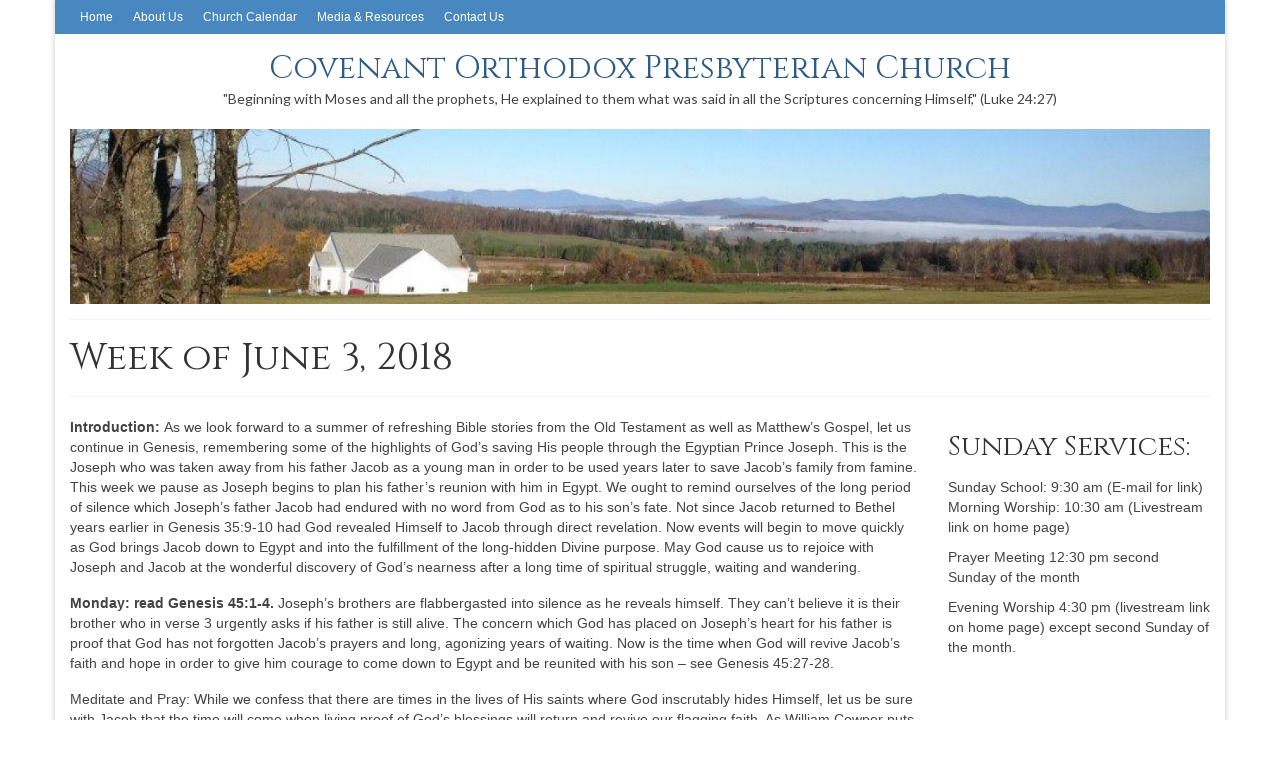

--- FILE ---
content_type: text/html; charset=UTF-8
request_url: https://copcvt.org/week-of-june-3-2018/
body_size: 14537
content:
<!DOCTYPE html>
<html class="no-js" lang="en-US" itemscope="itemscope" itemtype="https://schema.org/WebPage">
<head>
  <meta charset="UTF-8">
  <meta name="viewport" content="width=device-width, initial-scale=1.0">
  <meta http-equiv="X-UA-Compatible" content="IE=edge">
  <meta name='robots' content='index, follow, max-image-preview:large, max-snippet:-1, max-video-preview:-1' />
	<style>img:is([sizes="auto" i], [sizes^="auto," i]) { contain-intrinsic-size: 3000px 1500px }</style>
	
	<!-- This site is optimized with the Yoast SEO plugin v26.8 - https://yoast.com/product/yoast-seo-wordpress/ -->
	<title>June 3, 2018 – Covenant Orthodox Presbyterian Church</title>
	<meta name="description" content="Build a stronger relationship with God by reading Bible passages at the Covenant Orthodox Presbyterian Church website." />
	<link rel="canonical" href="https://copcvt.org/week-of-june-3-2018/" />
	<meta property="og:locale" content="en_US" />
	<meta property="og:type" content="article" />
	<meta property="og:title" content="June 3, 2018 – Covenant Orthodox Presbyterian Church" />
	<meta property="og:description" content="Build a stronger relationship with God by reading Bible passages at the Covenant Orthodox Presbyterian Church website." />
	<meta property="og:url" content="https://copcvt.org/week-of-june-3-2018/" />
	<meta property="og:site_name" content="Covenant Orthodox Presbyterian Church" />
	<meta property="article:modified_time" content="2022-11-24T18:41:38+00:00" />
	<meta name="twitter:card" content="summary_large_image" />
	<meta name="twitter:label1" content="Est. reading time" />
	<meta name="twitter:data1" content="7 minutes" />
	<script type="application/ld+json" class="yoast-schema-graph">{"@context":"https://schema.org","@graph":[{"@type":"WebPage","@id":"https://copcvt.org/week-of-june-3-2018/","url":"https://copcvt.org/week-of-june-3-2018/","name":"June 3, 2018 – Covenant Orthodox Presbyterian Church","isPartOf":{"@id":"https://copcvt.org/#website"},"datePublished":"2019-04-17T14:22:03+00:00","dateModified":"2022-11-24T18:41:38+00:00","description":"Build a stronger relationship with God by reading Bible passages at the Covenant Orthodox Presbyterian Church website.","breadcrumb":{"@id":"https://copcvt.org/week-of-june-3-2018/#breadcrumb"},"inLanguage":"en-US","potentialAction":[{"@type":"ReadAction","target":["https://copcvt.org/week-of-june-3-2018/"]}]},{"@type":"BreadcrumbList","@id":"https://copcvt.org/week-of-june-3-2018/#breadcrumb","itemListElement":[{"@type":"ListItem","position":1,"name":"Home","item":"https://copcvt.org/"},{"@type":"ListItem","position":2,"name":"Week of June 3, 2018"}]},{"@type":"WebSite","@id":"https://copcvt.org/#website","url":"https://copcvt.org/","name":"Covenant Orthodox Presbyterian Church","description":"An Orthodox Presbyterian Congregation","publisher":{"@id":"https://copcvt.org/#organization"},"potentialAction":[{"@type":"SearchAction","target":{"@type":"EntryPoint","urlTemplate":"https://copcvt.org/?s={search_term_string}"},"query-input":{"@type":"PropertyValueSpecification","valueRequired":true,"valueName":"search_term_string"}}],"inLanguage":"en-US"},{"@type":"Organization","@id":"https://copcvt.org/#organization","name":"Covenant Orthodox Presbyterian Church","url":"https://copcvt.org/","logo":{"@type":"ImageObject","inLanguage":"en-US","@id":"https://copcvt.org/#/schema/logo/image/","url":"https://256a63.p3cdn1.secureserver.net/wp-content/uploads/2022/11/COPC-Logo.jpg?time=1669748162","contentUrl":"https://256a63.p3cdn1.secureserver.net/wp-content/uploads/2022/11/COPC-Logo.jpg?time=1669748162","width":339,"height":356,"caption":"Covenant Orthodox Presbyterian Church"},"image":{"@id":"https://copcvt.org/#/schema/logo/image/"}}]}</script>
	<!-- / Yoast SEO plugin. -->


<link rel='dns-prefetch' href='//fonts.googleapis.com' />
<link rel="alternate" type="application/rss+xml" title="Covenant Orthodox Presbyterian Church &raquo; Feed" href="https://copcvt.org/feed/" />
<link rel="alternate" type="application/rss+xml" title="Covenant Orthodox Presbyterian Church &raquo; Comments Feed" href="https://copcvt.org/comments/feed/" />
<script type="text/javascript">
/* <![CDATA[ */
window._wpemojiSettings = {"baseUrl":"https:\/\/s.w.org\/images\/core\/emoji\/16.0.1\/72x72\/","ext":".png","svgUrl":"https:\/\/s.w.org\/images\/core\/emoji\/16.0.1\/svg\/","svgExt":".svg","source":{"concatemoji":"https:\/\/copcvt.org\/wp-includes\/js\/wp-emoji-release.min.js?ver=6.8.3"}};
/*! This file is auto-generated */
!function(s,n){var o,i,e;function c(e){try{var t={supportTests:e,timestamp:(new Date).valueOf()};sessionStorage.setItem(o,JSON.stringify(t))}catch(e){}}function p(e,t,n){e.clearRect(0,0,e.canvas.width,e.canvas.height),e.fillText(t,0,0);var t=new Uint32Array(e.getImageData(0,0,e.canvas.width,e.canvas.height).data),a=(e.clearRect(0,0,e.canvas.width,e.canvas.height),e.fillText(n,0,0),new Uint32Array(e.getImageData(0,0,e.canvas.width,e.canvas.height).data));return t.every(function(e,t){return e===a[t]})}function u(e,t){e.clearRect(0,0,e.canvas.width,e.canvas.height),e.fillText(t,0,0);for(var n=e.getImageData(16,16,1,1),a=0;a<n.data.length;a++)if(0!==n.data[a])return!1;return!0}function f(e,t,n,a){switch(t){case"flag":return n(e,"\ud83c\udff3\ufe0f\u200d\u26a7\ufe0f","\ud83c\udff3\ufe0f\u200b\u26a7\ufe0f")?!1:!n(e,"\ud83c\udde8\ud83c\uddf6","\ud83c\udde8\u200b\ud83c\uddf6")&&!n(e,"\ud83c\udff4\udb40\udc67\udb40\udc62\udb40\udc65\udb40\udc6e\udb40\udc67\udb40\udc7f","\ud83c\udff4\u200b\udb40\udc67\u200b\udb40\udc62\u200b\udb40\udc65\u200b\udb40\udc6e\u200b\udb40\udc67\u200b\udb40\udc7f");case"emoji":return!a(e,"\ud83e\udedf")}return!1}function g(e,t,n,a){var r="undefined"!=typeof WorkerGlobalScope&&self instanceof WorkerGlobalScope?new OffscreenCanvas(300,150):s.createElement("canvas"),o=r.getContext("2d",{willReadFrequently:!0}),i=(o.textBaseline="top",o.font="600 32px Arial",{});return e.forEach(function(e){i[e]=t(o,e,n,a)}),i}function t(e){var t=s.createElement("script");t.src=e,t.defer=!0,s.head.appendChild(t)}"undefined"!=typeof Promise&&(o="wpEmojiSettingsSupports",i=["flag","emoji"],n.supports={everything:!0,everythingExceptFlag:!0},e=new Promise(function(e){s.addEventListener("DOMContentLoaded",e,{once:!0})}),new Promise(function(t){var n=function(){try{var e=JSON.parse(sessionStorage.getItem(o));if("object"==typeof e&&"number"==typeof e.timestamp&&(new Date).valueOf()<e.timestamp+604800&&"object"==typeof e.supportTests)return e.supportTests}catch(e){}return null}();if(!n){if("undefined"!=typeof Worker&&"undefined"!=typeof OffscreenCanvas&&"undefined"!=typeof URL&&URL.createObjectURL&&"undefined"!=typeof Blob)try{var e="postMessage("+g.toString()+"("+[JSON.stringify(i),f.toString(),p.toString(),u.toString()].join(",")+"));",a=new Blob([e],{type:"text/javascript"}),r=new Worker(URL.createObjectURL(a),{name:"wpTestEmojiSupports"});return void(r.onmessage=function(e){c(n=e.data),r.terminate(),t(n)})}catch(e){}c(n=g(i,f,p,u))}t(n)}).then(function(e){for(var t in e)n.supports[t]=e[t],n.supports.everything=n.supports.everything&&n.supports[t],"flag"!==t&&(n.supports.everythingExceptFlag=n.supports.everythingExceptFlag&&n.supports[t]);n.supports.everythingExceptFlag=n.supports.everythingExceptFlag&&!n.supports.flag,n.DOMReady=!1,n.readyCallback=function(){n.DOMReady=!0}}).then(function(){return e}).then(function(){var e;n.supports.everything||(n.readyCallback(),(e=n.source||{}).concatemoji?t(e.concatemoji):e.wpemoji&&e.twemoji&&(t(e.twemoji),t(e.wpemoji)))}))}((window,document),window._wpemojiSettings);
/* ]]> */
</script>
<style id='wp-emoji-styles-inline-css' type='text/css'>

	img.wp-smiley, img.emoji {
		display: inline !important;
		border: none !important;
		box-shadow: none !important;
		height: 1em !important;
		width: 1em !important;
		margin: 0 0.07em !important;
		vertical-align: -0.1em !important;
		background: none !important;
		padding: 0 !important;
	}
</style>
<link rel='stylesheet' id='wp-block-library-css' href='https://copcvt.org/wp-content/plugins/gutenberg/build/styles/block-library/style.min.css?ver=22.4.1' type='text/css' media='all' />
<style id='classic-theme-styles-inline-css' type='text/css'>
.wp-block-button__link{background-color:#32373c;border-radius:9999px;box-shadow:none;color:#fff;font-size:1.125em;padding:calc(.667em + 2px) calc(1.333em + 2px);text-decoration:none}.wp-block-file__button{background:#32373c;color:#fff}.wp-block-accordion-heading{margin:0}.wp-block-accordion-heading__toggle{background-color:inherit!important;color:inherit!important}.wp-block-accordion-heading__toggle:not(:focus-visible){outline:none}.wp-block-accordion-heading__toggle:focus,.wp-block-accordion-heading__toggle:hover{background-color:inherit!important;border:none;box-shadow:none;color:inherit;padding:var(--wp--preset--spacing--20,1em) 0;text-decoration:none}.wp-block-accordion-heading__toggle:focus-visible{outline:auto;outline-offset:0}
</style>
<style id='pdfemb-pdf-embedder-viewer-style-inline-css' type='text/css'>
.wp-block-pdfemb-pdf-embedder-viewer{max-width:none}

</style>
<style id='global-styles-inline-css' type='text/css'>
:root{--wp--preset--aspect-ratio--square: 1;--wp--preset--aspect-ratio--4-3: 4/3;--wp--preset--aspect-ratio--3-4: 3/4;--wp--preset--aspect-ratio--3-2: 3/2;--wp--preset--aspect-ratio--2-3: 2/3;--wp--preset--aspect-ratio--16-9: 16/9;--wp--preset--aspect-ratio--9-16: 9/16;--wp--preset--color--black: #000;--wp--preset--color--cyan-bluish-gray: #abb8c3;--wp--preset--color--white: #fff;--wp--preset--color--pale-pink: #f78da7;--wp--preset--color--vivid-red: #cf2e2e;--wp--preset--color--luminous-vivid-orange: #ff6900;--wp--preset--color--luminous-vivid-amber: #fcb900;--wp--preset--color--light-green-cyan: #7bdcb5;--wp--preset--color--vivid-green-cyan: #00d084;--wp--preset--color--pale-cyan-blue: #8ed1fc;--wp--preset--color--vivid-cyan-blue: #0693e3;--wp--preset--color--vivid-purple: #9b51e0;--wp--preset--color--virtue-primary: #2d5c88;--wp--preset--color--virtue-primary-light: #6c8dab;--wp--preset--color--very-light-gray: #eee;--wp--preset--color--very-dark-gray: #444;--wp--preset--gradient--vivid-cyan-blue-to-vivid-purple: linear-gradient(135deg,rgb(6,147,227) 0%,rgb(155,81,224) 100%);--wp--preset--gradient--light-green-cyan-to-vivid-green-cyan: linear-gradient(135deg,rgb(122,220,180) 0%,rgb(0,208,130) 100%);--wp--preset--gradient--luminous-vivid-amber-to-luminous-vivid-orange: linear-gradient(135deg,rgb(252,185,0) 0%,rgb(255,105,0) 100%);--wp--preset--gradient--luminous-vivid-orange-to-vivid-red: linear-gradient(135deg,rgb(255,105,0) 0%,rgb(207,46,46) 100%);--wp--preset--gradient--very-light-gray-to-cyan-bluish-gray: linear-gradient(135deg,rgb(238,238,238) 0%,rgb(169,184,195) 100%);--wp--preset--gradient--cool-to-warm-spectrum: linear-gradient(135deg,rgb(74,234,220) 0%,rgb(151,120,209) 20%,rgb(207,42,186) 40%,rgb(238,44,130) 60%,rgb(251,105,98) 80%,rgb(254,248,76) 100%);--wp--preset--gradient--blush-light-purple: linear-gradient(135deg,rgb(255,206,236) 0%,rgb(152,150,240) 100%);--wp--preset--gradient--blush-bordeaux: linear-gradient(135deg,rgb(254,205,165) 0%,rgb(254,45,45) 50%,rgb(107,0,62) 100%);--wp--preset--gradient--luminous-dusk: linear-gradient(135deg,rgb(255,203,112) 0%,rgb(199,81,192) 50%,rgb(65,88,208) 100%);--wp--preset--gradient--pale-ocean: linear-gradient(135deg,rgb(255,245,203) 0%,rgb(182,227,212) 50%,rgb(51,167,181) 100%);--wp--preset--gradient--electric-grass: linear-gradient(135deg,rgb(202,248,128) 0%,rgb(113,206,126) 100%);--wp--preset--gradient--midnight: linear-gradient(135deg,rgb(2,3,129) 0%,rgb(40,116,252) 100%);--wp--preset--font-size--small: 13px;--wp--preset--font-size--medium: 20px;--wp--preset--font-size--large: 36px;--wp--preset--font-size--x-large: 42px;--wp--preset--spacing--20: 0.44rem;--wp--preset--spacing--30: 0.67rem;--wp--preset--spacing--40: 1rem;--wp--preset--spacing--50: 1.5rem;--wp--preset--spacing--60: 2.25rem;--wp--preset--spacing--70: 3.38rem;--wp--preset--spacing--80: 5.06rem;--wp--preset--shadow--natural: 6px 6px 9px rgba(0, 0, 0, 0.2);--wp--preset--shadow--deep: 12px 12px 50px rgba(0, 0, 0, 0.4);--wp--preset--shadow--sharp: 6px 6px 0px rgba(0, 0, 0, 0.2);--wp--preset--shadow--outlined: 6px 6px 0px -3px rgb(255, 255, 255), 6px 6px rgb(0, 0, 0);--wp--preset--shadow--crisp: 6px 6px 0px rgb(0, 0, 0);}:where(body) { margin: 0; }:where(.is-layout-flex){gap: 0.5em;}:where(.is-layout-grid){gap: 0.5em;}body .is-layout-flex{display: flex;}.is-layout-flex{flex-wrap: wrap;align-items: center;}.is-layout-flex > :is(*, div){margin: 0;}body .is-layout-grid{display: grid;}.is-layout-grid > :is(*, div){margin: 0;}body{padding-top: 0px;padding-right: 0px;padding-bottom: 0px;padding-left: 0px;}a:where(:not(.wp-element-button)){text-decoration: underline;}:root :where(.wp-element-button, .wp-block-button__link){background-color: #32373c;border-width: 0;color: #fff;font-family: inherit;font-size: inherit;font-style: inherit;font-weight: inherit;letter-spacing: inherit;line-height: inherit;padding-top: calc(0.667em + 2px);padding-right: calc(1.333em + 2px);padding-bottom: calc(0.667em + 2px);padding-left: calc(1.333em + 2px);text-decoration: none;text-transform: inherit;}.has-black-color{color: var(--wp--preset--color--black) !important;}.has-cyan-bluish-gray-color{color: var(--wp--preset--color--cyan-bluish-gray) !important;}.has-white-color{color: var(--wp--preset--color--white) !important;}.has-pale-pink-color{color: var(--wp--preset--color--pale-pink) !important;}.has-vivid-red-color{color: var(--wp--preset--color--vivid-red) !important;}.has-luminous-vivid-orange-color{color: var(--wp--preset--color--luminous-vivid-orange) !important;}.has-luminous-vivid-amber-color{color: var(--wp--preset--color--luminous-vivid-amber) !important;}.has-light-green-cyan-color{color: var(--wp--preset--color--light-green-cyan) !important;}.has-vivid-green-cyan-color{color: var(--wp--preset--color--vivid-green-cyan) !important;}.has-pale-cyan-blue-color{color: var(--wp--preset--color--pale-cyan-blue) !important;}.has-vivid-cyan-blue-color{color: var(--wp--preset--color--vivid-cyan-blue) !important;}.has-vivid-purple-color{color: var(--wp--preset--color--vivid-purple) !important;}.has-virtue-primary-color{color: var(--wp--preset--color--virtue-primary) !important;}.has-virtue-primary-light-color{color: var(--wp--preset--color--virtue-primary-light) !important;}.has-very-light-gray-color{color: var(--wp--preset--color--very-light-gray) !important;}.has-very-dark-gray-color{color: var(--wp--preset--color--very-dark-gray) !important;}.has-black-background-color{background-color: var(--wp--preset--color--black) !important;}.has-cyan-bluish-gray-background-color{background-color: var(--wp--preset--color--cyan-bluish-gray) !important;}.has-white-background-color{background-color: var(--wp--preset--color--white) !important;}.has-pale-pink-background-color{background-color: var(--wp--preset--color--pale-pink) !important;}.has-vivid-red-background-color{background-color: var(--wp--preset--color--vivid-red) !important;}.has-luminous-vivid-orange-background-color{background-color: var(--wp--preset--color--luminous-vivid-orange) !important;}.has-luminous-vivid-amber-background-color{background-color: var(--wp--preset--color--luminous-vivid-amber) !important;}.has-light-green-cyan-background-color{background-color: var(--wp--preset--color--light-green-cyan) !important;}.has-vivid-green-cyan-background-color{background-color: var(--wp--preset--color--vivid-green-cyan) !important;}.has-pale-cyan-blue-background-color{background-color: var(--wp--preset--color--pale-cyan-blue) !important;}.has-vivid-cyan-blue-background-color{background-color: var(--wp--preset--color--vivid-cyan-blue) !important;}.has-vivid-purple-background-color{background-color: var(--wp--preset--color--vivid-purple) !important;}.has-virtue-primary-background-color{background-color: var(--wp--preset--color--virtue-primary) !important;}.has-virtue-primary-light-background-color{background-color: var(--wp--preset--color--virtue-primary-light) !important;}.has-very-light-gray-background-color{background-color: var(--wp--preset--color--very-light-gray) !important;}.has-very-dark-gray-background-color{background-color: var(--wp--preset--color--very-dark-gray) !important;}.has-black-border-color{border-color: var(--wp--preset--color--black) !important;}.has-cyan-bluish-gray-border-color{border-color: var(--wp--preset--color--cyan-bluish-gray) !important;}.has-white-border-color{border-color: var(--wp--preset--color--white) !important;}.has-pale-pink-border-color{border-color: var(--wp--preset--color--pale-pink) !important;}.has-vivid-red-border-color{border-color: var(--wp--preset--color--vivid-red) !important;}.has-luminous-vivid-orange-border-color{border-color: var(--wp--preset--color--luminous-vivid-orange) !important;}.has-luminous-vivid-amber-border-color{border-color: var(--wp--preset--color--luminous-vivid-amber) !important;}.has-light-green-cyan-border-color{border-color: var(--wp--preset--color--light-green-cyan) !important;}.has-vivid-green-cyan-border-color{border-color: var(--wp--preset--color--vivid-green-cyan) !important;}.has-pale-cyan-blue-border-color{border-color: var(--wp--preset--color--pale-cyan-blue) !important;}.has-vivid-cyan-blue-border-color{border-color: var(--wp--preset--color--vivid-cyan-blue) !important;}.has-vivid-purple-border-color{border-color: var(--wp--preset--color--vivid-purple) !important;}.has-virtue-primary-border-color{border-color: var(--wp--preset--color--virtue-primary) !important;}.has-virtue-primary-light-border-color{border-color: var(--wp--preset--color--virtue-primary-light) !important;}.has-very-light-gray-border-color{border-color: var(--wp--preset--color--very-light-gray) !important;}.has-very-dark-gray-border-color{border-color: var(--wp--preset--color--very-dark-gray) !important;}.has-vivid-cyan-blue-to-vivid-purple-gradient-background{background: var(--wp--preset--gradient--vivid-cyan-blue-to-vivid-purple) !important;}.has-light-green-cyan-to-vivid-green-cyan-gradient-background{background: var(--wp--preset--gradient--light-green-cyan-to-vivid-green-cyan) !important;}.has-luminous-vivid-amber-to-luminous-vivid-orange-gradient-background{background: var(--wp--preset--gradient--luminous-vivid-amber-to-luminous-vivid-orange) !important;}.has-luminous-vivid-orange-to-vivid-red-gradient-background{background: var(--wp--preset--gradient--luminous-vivid-orange-to-vivid-red) !important;}.has-very-light-gray-to-cyan-bluish-gray-gradient-background{background: var(--wp--preset--gradient--very-light-gray-to-cyan-bluish-gray) !important;}.has-cool-to-warm-spectrum-gradient-background{background: var(--wp--preset--gradient--cool-to-warm-spectrum) !important;}.has-blush-light-purple-gradient-background{background: var(--wp--preset--gradient--blush-light-purple) !important;}.has-blush-bordeaux-gradient-background{background: var(--wp--preset--gradient--blush-bordeaux) !important;}.has-luminous-dusk-gradient-background{background: var(--wp--preset--gradient--luminous-dusk) !important;}.has-pale-ocean-gradient-background{background: var(--wp--preset--gradient--pale-ocean) !important;}.has-electric-grass-gradient-background{background: var(--wp--preset--gradient--electric-grass) !important;}.has-midnight-gradient-background{background: var(--wp--preset--gradient--midnight) !important;}.has-small-font-size{font-size: var(--wp--preset--font-size--small) !important;}.has-medium-font-size{font-size: var(--wp--preset--font-size--medium) !important;}.has-large-font-size{font-size: var(--wp--preset--font-size--large) !important;}.has-x-large-font-size{font-size: var(--wp--preset--font-size--x-large) !important;}
:where(.wp-block-columns.is-layout-flex){gap: 2em;}:where(.wp-block-columns.is-layout-grid){gap: 2em;}
:root :where(.wp-block-pullquote){font-size: 1.5em;line-height: 1.6;}
:where(.wp-block-post-template.is-layout-flex){gap: 1.25em;}:where(.wp-block-post-template.is-layout-grid){gap: 1.25em;}
:where(.wp-block-term-template.is-layout-flex){gap: 1.25em;}:where(.wp-block-term-template.is-layout-grid){gap: 1.25em;}
</style>
<link rel='stylesheet' id='ce_responsive-css' href='https://copcvt.org/wp-content/plugins/simple-embed-code/css/video-container.min.css?ver=2.5.1' type='text/css' media='all' />
<link rel='stylesheet' id='dashicons-css' href='https://copcvt.org/wp-includes/css/dashicons.min.css?ver=6.8.3' type='text/css' media='all' />
<link rel='stylesheet' id='wp-components-css' href='https://copcvt.org/wp-content/plugins/gutenberg/build/styles/components/style.min.css?ver=22.4.1' type='text/css' media='all' />
<link rel='stylesheet' id='godaddy-styles-css' href='https://copcvt.org/wp-content/mu-plugins/vendor/wpex/godaddy-launch/includes/Dependencies/GoDaddy/Styles/build/latest.css?ver=2.0.2' type='text/css' media='all' />
<style id='kadence-blocks-global-variables-inline-css' type='text/css'>
:root {--global-kb-font-size-sm:clamp(0.8rem, 0.73rem + 0.217vw, 0.9rem);--global-kb-font-size-md:clamp(1.1rem, 0.995rem + 0.326vw, 1.25rem);--global-kb-font-size-lg:clamp(1.75rem, 1.576rem + 0.543vw, 2rem);--global-kb-font-size-xl:clamp(2.25rem, 1.728rem + 1.63vw, 3rem);--global-kb-font-size-xxl:clamp(2.5rem, 1.456rem + 3.26vw, 4rem);--global-kb-font-size-xxxl:clamp(2.75rem, 0.489rem + 7.065vw, 6rem);}:root {--global-palette1: #3182CE;--global-palette2: #2B6CB0;--global-palette3: #1A202C;--global-palette4: #2D3748;--global-palette5: #4A5568;--global-palette6: #718096;--global-palette7: #EDF2F7;--global-palette8: #F7FAFC;--global-palette9: #ffffff;}
</style>
<link rel='stylesheet' id='virtue_theme-css' href='https://copcvt.org/wp-content/themes/virtue/assets/css/virtue.css?ver=3.4.14' type='text/css' media='all' />
<link rel='stylesheet' id='virtue_skin-css' href='https://copcvt.org/wp-content/themes/virtue/assets/css/skins/default.css?ver=3.4.14' type='text/css' media='all' />
<link rel='stylesheet' id='redux-google-fonts-virtue-css' href='https://fonts.googleapis.com/css?family=Cinzel%3A400%7CLato%3A400&#038;subset=latin&#038;ver=6.8.3' type='text/css' media='all' />
<!--[if lt IE 9]>
<script type="text/javascript" src="https://copcvt.org/wp-content/themes/virtue/assets/js/vendor/respond.min.js?ver=6.8.3" id="virtue-respond-js"></script>
<![endif]-->
<script type="text/javascript" src="https://copcvt.org/wp-includes/js/jquery/jquery.min.js?ver=3.7.1" id="jquery-core-js"></script>
<script type="text/javascript" src="https://copcvt.org/wp-includes/js/jquery/jquery-migrate.min.js?ver=3.4.1" id="jquery-migrate-js"></script>
<link rel="https://api.w.org/" href="https://copcvt.org/wp-json/" /><link rel="alternate" title="JSON" type="application/json" href="https://copcvt.org/wp-json/wp/v2/pages/1499" /><link rel="EditURI" type="application/rsd+xml" title="RSD" href="https://copcvt.org/xmlrpc.php?rsd" />
<link rel='shortlink' href='https://copcvt.org/?p=1499' />
<link rel="alternate" title="oEmbed (JSON)" type="application/json+oembed" href="https://copcvt.org/wp-json/oembed/1.0/embed?url=https%3A%2F%2Fcopcvt.org%2Fweek-of-june-3-2018%2F" />
<link rel="alternate" title="oEmbed (XML)" type="text/xml+oembed" href="https://copcvt.org/wp-json/oembed/1.0/embed?url=https%3A%2F%2Fcopcvt.org%2Fweek-of-june-3-2018%2F&#038;format=xml" />
<style data-context="foundation-flickity-css">/*! Flickity v2.0.2
http://flickity.metafizzy.co
---------------------------------------------- */.flickity-enabled{position:relative}.flickity-enabled:focus{outline:0}.flickity-viewport{overflow:hidden;position:relative;height:100%}.flickity-slider{position:absolute;width:100%;height:100%}.flickity-enabled.is-draggable{-webkit-tap-highlight-color:transparent;tap-highlight-color:transparent;-webkit-user-select:none;-moz-user-select:none;-ms-user-select:none;user-select:none}.flickity-enabled.is-draggable .flickity-viewport{cursor:move;cursor:-webkit-grab;cursor:grab}.flickity-enabled.is-draggable .flickity-viewport.is-pointer-down{cursor:-webkit-grabbing;cursor:grabbing}.flickity-prev-next-button{position:absolute;top:50%;width:44px;height:44px;border:none;border-radius:50%;background:#fff;background:hsla(0,0%,100%,.75);cursor:pointer;-webkit-transform:translateY(-50%);transform:translateY(-50%)}.flickity-prev-next-button:hover{background:#fff}.flickity-prev-next-button:focus{outline:0;box-shadow:0 0 0 5px #09f}.flickity-prev-next-button:active{opacity:.6}.flickity-prev-next-button.previous{left:10px}.flickity-prev-next-button.next{right:10px}.flickity-rtl .flickity-prev-next-button.previous{left:auto;right:10px}.flickity-rtl .flickity-prev-next-button.next{right:auto;left:10px}.flickity-prev-next-button:disabled{opacity:.3;cursor:auto}.flickity-prev-next-button svg{position:absolute;left:20%;top:20%;width:60%;height:60%}.flickity-prev-next-button .arrow{fill:#333}.flickity-page-dots{position:absolute;width:100%;bottom:-25px;padding:0;margin:0;list-style:none;text-align:center;line-height:1}.flickity-rtl .flickity-page-dots{direction:rtl}.flickity-page-dots .dot{display:inline-block;width:10px;height:10px;margin:0 8px;background:#333;border-radius:50%;opacity:.25;cursor:pointer}.flickity-page-dots .dot.is-selected{opacity:1}</style><style data-context="foundation-slideout-css">.slideout-menu{position:fixed;left:0;top:0;bottom:0;right:auto;z-index:0;width:256px;overflow-y:auto;-webkit-overflow-scrolling:touch;display:none}.slideout-menu.pushit-right{left:auto;right:0}.slideout-panel{position:relative;z-index:1;will-change:transform}.slideout-open,.slideout-open .slideout-panel,.slideout-open body{overflow:hidden}.slideout-open .slideout-menu{display:block}.pushit{display:none}</style><style type="text/css">#logo {padding-top:15px;}#logo {padding-bottom:10px;}#logo {margin-left:0px;}#logo {margin-right:0px;}#nav-main {margin-top:40px;}#nav-main {margin-bottom:16px;}.headerfont, .tp-caption {font-family:Cinzel;}.topbarmenu ul li {font-family:Verdana, Geneva, sans-serif;}input[type=number]::-webkit-inner-spin-button, input[type=number]::-webkit-outer-spin-button { -webkit-appearance: none; margin: 0; } input[type=number] {-moz-appearance: textfield;}.quantity input::-webkit-outer-spin-button,.quantity input::-webkit-inner-spin-button {display: none;}.topclass {background:#4887bf    ;}.kad-hidepostauthortop, .postauthortop {display:none;}.product_item .product_details h5 {text-transform: none;}@media (max-width: 979px) {.nav-trigger .nav-trigger-case {position: static; display: block; width: 100%;}}.product_item .product_details h5 {min-height:40px;}.entry-content p { margin-bottom:16px;}</style><link rel="icon" href="https://copcvt.org/wp-content/uploads/2023/01/cropped-fav-32x32.png" sizes="32x32" />
<link rel="icon" href="https://copcvt.org/wp-content/uploads/2023/01/cropped-fav-192x192.png" sizes="192x192" />
<link rel="apple-touch-icon" href="https://copcvt.org/wp-content/uploads/2023/01/cropped-fav-180x180.png" />
<meta name="msapplication-TileImage" content="https://copcvt.org/wp-content/uploads/2023/01/cropped-fav-270x270.png" />
<style>.ios7.web-app-mode.has-fixed header{ background-color: rgba(45,53,63,.88);}</style>		<style type="text/css" id="wp-custom-css">
			.btn.button.btn-shortcode.kad-btn.kad-btn-primary {
    white-space: break-spaces;
}		</style>
		<style type="text/css" title="dynamic-css" class="options-output">header #logo a.brand,.logofont{font-family:Cinzel;line-height:40px;font-weight:400;font-style:normal;font-size:32px;}.kad_tagline{font-family:Lato;line-height:20px;font-weight:400;font-style:normal;color:#444444;font-size:14px;}.product_item .product_details h5{font-family:Lato;line-height:20px;font-weight:normal;font-style:700;font-size:16px;}h1{font-family:Cinzel;line-height:40px;font-weight:400;font-style:normal;font-size:38px;}h2{font-family:Cinzel;line-height:40px;font-weight:normal;font-style:normal;font-size:32px;}h3{font-family:Cinzel;line-height:40px;font-weight:400;font-style:normal;font-size:28px;}h4{font-family:Cinzel;line-height:40px;font-weight:400;font-style:normal;font-size:24px;}h5{font-family:Verdana, Geneva, sans-serif;line-height:24px;font-weight:700;font-style:normal;font-size:18px;}body{font-family:Verdana, Geneva, sans-serif;line-height:20px;font-weight:400;font-style:normal;font-size:14px;}#nav-main ul.sf-menu a{font-family:Verdana, Geneva, sans-serif;line-height:18px;font-weight:400;font-style:normal;font-size:16px;}#nav-second ul.sf-menu a{font-family:Verdana, Geneva, sans-serif;line-height:22px;font-weight:400;font-style:normal;font-size:18px;}.kad-nav-inner .kad-mnav, .kad-mobile-nav .kad-nav-inner li a,.nav-trigger-case{font-family:Verdana, Geneva, sans-serif;line-height:20px;font-weight:400;font-style:normal;font-size:16px;}</style>	<!-- Fonts Plugin CSS - https://fontsplugin.com/ -->
	<style>
			</style>
	<!-- Fonts Plugin CSS -->
	</head>
<body class="wp-singular page-template-default page page-id-1499 wp-embed-responsive wp-theme-virtue boxed week-of-june-3-2018">
	<div id="kt-skip-link"><a href="#content">Skip to Main Content</a></div>
	<div id="wrapper" class="container">
	<header class="banner headerclass" itemscope itemtype="https://schema.org/WPHeader">
	<div id="topbar" class="topclass">
	<div class="container">
		<div class="row">
			<div class="col-md-6 col-sm-6 kad-topbar-left">
				<div class="topbarmenu clearfix">
				<ul id="menu-primary-menu" class="sf-menu"><li  class=" menu-item-265"><a href="https://copcvt.org/index.php"><span>Home</span></a></li>
<li  class=" sf-dropdown menu-item-6"><a href="https://copcvt.org/about/"><span>About Us</span></a>
<ul class="sub-menu sf-dropdown-menu dropdown">
	<li  class=" menu-item-32"><a href="https://copcvt.org/about/what-we-believe/"><span>What We Believe</span></a></li>
	<li  class=" menu-item-30"><a href="https://copcvt.org/about/our-history/"><span>Our History</span></a></li>
	<li  class=" menu-item-327"><a href="https://copcvt.org/about/christian-education/"><span>Christian Education</span></a></li>
	<li  class=" menu-item-376"><a href="https://copcvt.org/nurseryquiet-room/"><span>Nursery/Quiet Room</span></a></li>
	<li  class=" menu-item-31"><a href="https://copcvt.org/about/maps-directions/"><span>Map &#038; Directions</span></a></li>
</ul>
</li>
<li  class=" sf-dropdown menu-item-46"><a href="https://copcvt.org/news-events/"><span>Church Calendar</span></a>
<ul class="sub-menu sf-dropdown-menu dropdown">
	<li  class=" menu-item-1047"><a href="https://copcvt.org/calendar/"><span>Link</span></a></li>
</ul>
</li>
<li  class=" sf-dropdown menu-item-50"><a href="https://copcvt.org/media-resources/"><span>Media &#038; Resources</span></a>
<ul class="sub-menu sf-dropdown-menu dropdown">
	<li  class=" sf-dropdown-submenu menu-item-979"><a href="https://copcvt.org/media-resources/sermons/"><span>Sermons</span></a>
	<ul class="sub-menu sf-dropdown-menu dropdown">
		<li  class=" menu-item-59"><a href="https://copcvt.org/media-resources/sermons/by-pastor/"><span>By Preacher</span></a></li>
		<li  class=" menu-item-61"><a href="https://copcvt.org/media-resources/sermons/by-scripture/"><span>By Scripture</span></a></li>
		<li  class=" menu-item-60"><a href="https://copcvt.org/media-resources/sermons/by-sermon-series/"><span>By Sermon Series</span></a></li>
		<li  class=" menu-item-62"><a href="https://copcvt.org/media-resources/sermons/by-year/"><span>By Year</span></a></li>
		<li  class=" menu-item-197"><a href="https://copcvt.org/media-resources/sermons/archived-sermons/"><span>Archived Sermons</span></a></li>
	</ul>
</li>
	<li  class=" menu-item-124"><a href="http://www.bible.is/ENGESV/Gen/1"><span>Read the Bible online</span></a></li>
	<li  class=" menu-item-48"><a href="https://copcvt.org/media-resources/links/"><span>Links</span></a></li>
	<li  class=" menu-item-131"><a href="https://copcvt.org/media-resources/opc-resources/"><span>OPC Resources</span></a></li>
	<li  class=" menu-item-211"><a href="https://copcvt.org/media-resources/congregation-resources/"><span>Congregational Resources</span></a></li>
	<li  class=" sf-dropdown-submenu menu-item-1574"><a href="https://copcvt.org/pastor-carls-bible-reading-notes/"><span>Pastor Carl’s Bible Reading Notes</span></a>
	<ul class="sub-menu sf-dropdown-menu dropdown">
		<li  class=" menu-item-1773"><a href="https://copcvt.org/genesis/"><span>Bible Reading Notes by Book of the Bible</span></a></li>
		<li  class=" menu-item-2044"><a href="https://copcvt.org/pastor-carls-bible-reading-notes/"><span>Bible Reading Notes by Year</span></a></li>
	</ul>
</li>
</ul>
</li>
<li  class=" menu-item-8"><a href="https://copcvt.org/contact/"><span>Contact Us</span></a></li>
</ul>					<div class="topbar_social">
						<ul>
						<li><a href="" target="_self" title="" data-toggle="tooltip" data-placement="bottom" data-original-title=""><i class=""></i></a></li>						</ul>
					</div>
									</div>
			</div><!-- close col-md-6 --> 
			<div class="col-md-6 col-sm-6 kad-topbar-right">
				<div id="topbar-search" class="topbar-widget">
									</div>
			</div> <!-- close col-md-6-->
		</div> <!-- Close Row -->
	</div> <!-- Close Container -->
</div>	<div class="container">
		<div class="row">
			<div class="col-md-12 clearfix kad-header-left">
				<div id="logo" class="logocase">
					<a class="brand logofont" href="https://copcvt.org/">
						Covenant Orthodox Presbyterian Church					</a>
											<p class="kad_tagline belowlogo-text">"Beginning with Moses and all the prophets, He explained to them what was said in all the Scriptures concerning Himself," (Luke 24:27)</p>
									</div> <!-- Close #logo -->
			</div><!-- close logo span -->
			       
		</div> <!-- Close Row -->
		 
	</div> <!-- Close Container -->
		<div class="container">
		<div class="virtue_banner">
			<img alt="" src="https://copcvt.org/wp-content/uploads/2016/02/cropped-1505553_338868079619458_1590396953932224930_n.jpg" />
		</div>
	</div>
	</header>
	<div class="wrap contentclass" role="document">

	<div id="pageheader" class="titleclass">
	<div class="container">
		<div class="page-header">
			<h1 class="entry-title" itemprop="name">
				Week of June 3, 2018			</h1>
					</div>
	</div><!--container-->
</div><!--titleclass-->
<div id="content" class="container container-contained">
	<div class="row">
		<div class="main col-lg-9 col-md-8" role="main">
			<div class="entry-content" itemprop="mainContentOfPage" itemscope itemtype="https://schema.org/WebPageElement">
				<p><strong>Introduction: </strong>As we look forward to a summer of refreshing Bible stories from the Old Testament as well as Matthew’s Gospel, let us continue in Genesis, remembering some of the highlights of God’s saving His people through the Egyptian Prince Joseph. This is the Joseph who was taken away from his father Jacob as a young man in order to be used years later to save Jacob’s family from famine. This week we pause as Joseph begins to plan his father’s reunion with him in Egypt. We ought to remind ourselves of the long period of silence which Joseph’s father Jacob had endured with no word from God as to his son’s fate. Not since Jacob returned to Bethel years earlier in Genesis 35:9-10 had God revealed Himself to Jacob through direct revelation. Now events will begin to move quickly as God brings Jacob down to Egypt and into the fulfillment of the long-hidden Divine purpose. May God cause us to rejoice with Joseph and Jacob at the wonderful discovery of God’s nearness after a long time of spiritual struggle, waiting and wandering.</p>
<p><strong>Monday: read Genesis 45:1-4. </strong>Joseph’s brothers are flabbergasted into silence as he reveals himself. They can’t believe it is their brother who in verse 3 urgently asks if his father is still alive. The concern which God has placed on Joseph’s heart for his father is proof that God has not forgotten Jacob’s prayers and long, agonizing years of waiting. Now is the time when God will revive Jacob’s faith and hope in order to give him courage to come down to Egypt and be reunited with his son – see Genesis 45:27-28.</p>
<p>Meditate and Pray: While we confess that there are times in the lives of His saints where God inscrutably hides Himself, let us be sure with Jacob that the time will come when living proof of God’s blessings will return and revive our flagging faith. As William Cowper puts it in hymn</p>
<p># 128 in our hymnal:</p>
<table>
<tbody>
<tr>
<td><em><em>God moves in a mysterious way<br />
His wonders to perform;<br />
He plants His footsteps in the sea,<br />
And rides upon the storm.</em></em>Ye fearful saints, fresh courage take,<br />
The clouds ye so much dread<br />
Are big with mercy, and shall break<br />
In blessings on your head.</td>
<td><em>Judge not the Lord by feeble sense,<br />
But trust Him for His grace;<br />
Behind a frowning providence<br />
He hides a smiling face.</em><em><br />
His purposes will ripen fast,<br />
Unfolding every hour;<br />
The bud may have a bitter taste,<br />
But sweet will be the flower.</em></td>
</tr>
</tbody>
</table>
<p><strong>Tuesday: read Genesis 45:5-7. </strong>Joseph urges his brothers not to be angry with themselves for selling him into slavery. Instead, he urges them to see God’s sovereign use of their sinful expulsion of Joseph from Canaan as God’s way of sending someone ahead of them into Egypt to prepare for famine. Joseph is describing for us here the great doctrine of God’s Providence. “What his brothers meant for evil, God meant for good” (Genesis 50:20). They sold Joseph into slavery driven by jealousy and hatred. God sent Joseph to Egypt in order to save lives (Gen. 45:7).</p>
<p>Meditate and Pray: How we should thank God that He is never at a loss as to how to constructively and even savingly use the evil which we his creatures so freely commit. All the evil that was done to Joseph by his brothers was because of their hatred and jealousy, and they were completely responsible in so doing. But behold the miracle of God’s Providence! God took the evil of evil men and ordained His Providence to work through it on Joseph’s behalf without in the slightest cooperating with or approving of their evil sin! Thus we ought to bow before God as the only Living Being able to bring clean, beautiful plans of salvation out of unclean, perverse</p>
<p>actions of sinful men. Do you have the faith and courage to see all the evil which God permits into your life as ultimately useful for God’s glory? Then join Paul in his great doxology in Romans 11:33:</p>
<p>“Oh, the depth of the riches of the wisdom and knowledge of God!</p>
<p>How unsearchable his judgments, and his paths beyond tracing out!”</p>
<p><strong>Wednesday: read Genesis 45:8-11 &amp; Genesis 28:10-15. </strong>The old Gospel hymn says: “This world is not my home; I’m just a-passing through.” Well, “passing through” this world meant for Jacob all kinds of unexpected twists and turns. When he was young, little could Jacob have expected to flee for his life from his brother, finding stones for pillows (Gen. 28:10-11). Now that he is old, the message to “come down to Egypt” will leave him not only speechless, but stunned (Gen. 45:26). Literally, his “spirit leaves him.”</p>
<p>But God had enabled Jacob to obey his summons before, and would do so again.</p>
<p>Meditate and Pray: Thank God that “His commands are His enablings.” God does not command us to change direction, endure drastic changes in fortune or make any kind of difficult decision without providing His Presence and Grace to make our faltering steps firm enough to walk in the way He has set out before us. This is another miracle of God’s Grace: walking in His way by faith amazingly strengthens our wavering legs to go farther than we ever thought imaginable. As Hebrews 12:12-13 commands us:</p>
<p><em>Therefore, strengthen your feeble arms and weak knees. Make level paths for your feet, so that the lame may not be disabled, but rather healed. </em></p>
<p><strong>Thursday: read Genesis 45:12-15 &amp; Genesis 28:10-15. </strong>With more gracious words of reassurance and even tears, Joseph seeks to load up his brothers with all the provisions of hope they will need not only to come back to Egypt themselves with their families, but to persuade their father to come as well. From brothers used to lying to their father for years, who barely compelled him to send along Benjamin with them, this campaign to assure their father that Egypt was now home would be difficult to carry out. But God is well-practiced in convincing Jacob to follow him even when hope was slim, such as back in Genesis 28:10-15, where Jacob had nothing for his trip but his staff (Gen. 32:10). And in the end, Jacob would testify to God’s strengthening Presence for every mile of his difficult life’s journey in Genesis 48:15-16: <em>“May the God before whom my fathers Abraham and </em><strong><em>Isaac</em></strong><em> have walked, the God who has been my Shepherd </em><strong><em>all my life</em></strong><em> to this day…”</em></p>
<p>Meditate and Pray: As we see God’s shepherding care for <strong>all </strong>of Jacob’s life, give thanks that though God made Jacob walk away empty-handed from home when young and brought him back home finally weakened and limping (Gen. 32:31), God nevertheless had a plan to teach Jacob that – even in Egypt – He alone was the one staple needed for survival.</p>
<p><strong>Friday: read Genesis 45:16-20. </strong> Another miracle of Divine Providence! God moves Pharaoh’s heart to a deep respect for Joseph and even joy that his shepherding family is now coming to Egypt. Pharaoh even opens up all the treasures and land of Egypt for the benefit of Joseph’s family.</p>
<p>Meditate and Pray: If God is able to move Pharaoh to open up the whole kingdom of Egypt to Jacob (Gen. 45:20), how much more confidence should we have when God Himself says to us:</p>
<p>“It is my pleasure to give you the Heavenly Kingdom” (Luke 12:32). If Pharaoh’s words brought confidence to the fearful hearts of Joseph’s brothers, how much more should God the Father’s words give us new confidence to face the world of our day. Let us ask God for such courage in the words of Lowell Mason’s hymn # 528:</p>
<table>
<tbody>
<tr>
<td><em>My faith looks up to thee, </em></p>
<p><em>thou Lamb of Calvary, </em></p>
<p><em>Savior divine! </em></p>
<p><em>Now hear me while I pray, </em></p>
<p><em>take all my guilt away, </em></p>
<p><em>O let me from this day </em></p>
<p><em>be wholly thine!</em></td>
<td><em>May thy rich grace impart </em></p>
<p><em>strength to my fainting heart, </em></p>
<p><em>my zeal inspire! </em></p>
<p><em>As thou hast died for me, </em></p>
<p><em>O may my love to thee </em></p>
<p><em>pure, warm, and changeless be, </em></p>
<p><em>a living fire! </em></td>
</tr>
</tbody>
</table>
<p><em>While life&#8217;s dark maze I tread, </em></p>
<p><em>and griefs around me spread, </em></p>
<p><em>be thou my guide; </em></p>
<p><em>bid darkness turn to day, </em></p>
<p><em>wipe sorrow&#8217;s tears away, </em></p>
<p><em>nor let me ever stray </em></p>
<p><em>from thee aside. </em></p>
			</div>
					</div><!-- /.main -->
<aside class="col-lg-3 col-md-4 kad-sidebar" role="complementary" itemscope itemtype="https://schema.org/WPSideBar">
	<div class="sidebar">
		<section id="text-3" class="widget-1 widget-first widget widget_text"><div class="widget-inner"><h3>Sunday Services:</h3>			<div class="textwidget"><p>Sunday School: 9:30 am (E-mail for link)<br />
Morning Worship: 10:30 am (Livestream link on home page)</p>
<p>Prayer Meeting 12:30 pm second Sunday of the month</p>
<p>Evening Worship 4:30 pm (livestream link on home page) except second Sunday of the month.</p>
<p>&nbsp;</p>
<p>&nbsp;</p>
</div>
		</div></section><section id="text-2" class="widget-2 widget widget_text"><div class="widget-inner"><h3>English for Kids 2026 info, click HERE</h3>			<div class="textwidget"><p><a href="https://copcvt.org/e4k/"><img loading="lazy" decoding="async" class="aligncenter size-full wp-image-7230" src="https://copcvt.org/wp-content/uploads/2024/01/E4K-logo.jpg" alt="" width="140" height="81" /></a></p>
</div>
		</div></section><section id="text-4" class="widget-3 widget widget_text"><div class="widget-inner"><h3>OPC Disaster Response</h3>			<div class="textwidget"><p>https://opcdisasterresponse.org/</p>
</div>
		</div></section><section id="block-4" class="widget-4 widget widget_block"><div class="widget-inner">
<h2 class="wp-block-heading has-virtue-primary-light-color has-text-color has-link-color has-medium-font-size wp-elements-0f8c12f992a53c0fec643c25791fd397">Children's Sunday School ages 3-18</h2>
</div></section><section id="block-5" class="widget-5 widget-last widget widget_block widget_media_image"><div class="widget-inner">
<figure class="wp-block-image size-full"><img loading="lazy" decoding="async" width="300" height="138" src="https://copcvt.org/wp-content/uploads/2025/10/Ministry-safe-icon.png" alt="" class="wp-image-9129"/></figure>
</div></section>	</div><!-- /.sidebar -->
</aside><!-- /aside -->
			</div><!-- /.row-->
		</div><!-- /.content -->
	</div><!-- /.wrap -->
	<footer id="containerfooter" class="footerclass" itemscope itemtype="https://schema.org/WPFooter">
  <div class="container">
  	<div class="row">
  		 
					<div class="col-md-3 col-sm-6 footercol1">
					<div class="widget-2 widget-last footer-widget"><aside id="archives-3" class="widget widget_archive"><h3>Sermon Archives</h3>
			<ul>
							</ul>

			</aside></div>					</div> 
            					 
					<div class="col-md-3  col-sm-6 footercol2">
					<div class="widget-1 widget-first footer-widget"><aside id="categories-3" class="widget widget_categories"><h3>Categories</h3>
			<ul>
				<li class="cat-item-none">No categories</li>			</ul>

			</aside></div>					</div> 
		        		         
					<div class="col-md-3 col-sm-6 footercol3">
										</div> 
	            						            </div>
        <div class="footercredits clearfix">
    		
    		        	<p>&copy; 2026 Covenant Orthodox Presbyterian Church </p>
    	</div>

  </div>

</footer>

		</div><!--Wrapper-->
		<script type="speculationrules">
{"prefetch":[{"source":"document","where":{"and":[{"href_matches":"\/*"},{"not":{"href_matches":["\/wp-*.php","\/wp-admin\/*","\/wp-content\/uploads\/*","\/wp-content\/*","\/wp-content\/plugins\/*","\/wp-content\/themes\/virtue\/*","\/*\\?(.+)"]}},{"not":{"selector_matches":"a[rel~=\"nofollow\"]"}},{"not":{"selector_matches":".no-prefetch, .no-prefetch a"}}]},"eagerness":"conservative"}]}
</script>
<!-- Powered by WPtouch: 4.3.62 --><style id='core-block-supports-inline-css' type='text/css'>
.wp-elements-0f8c12f992a53c0fec643c25791fd397 a:where(:not(.wp-element-button)){color:var(--wp--preset--color--virtue-primary-light);}
</style>
<script type="text/javascript" src="https://copcvt.org/wp-content/plugins/coblocks/dist/js/coblocks-animation.js?ver=3.1.16" id="coblocks-animation-js"></script>
<script type="text/javascript" src="https://copcvt.org/wp-content/plugins/coblocks/dist/js/vendors/tiny-swiper.js?ver=3.1.16" id="coblocks-tiny-swiper-js"></script>
<script type="text/javascript" id="coblocks-tinyswiper-initializer-js-extra">
/* <![CDATA[ */
var coblocksTinyswiper = {"carouselPrevButtonAriaLabel":"Previous","carouselNextButtonAriaLabel":"Next","sliderImageAriaLabel":"Image"};
/* ]]> */
</script>
<script type="text/javascript" src="https://copcvt.org/wp-content/plugins/coblocks/dist/js/coblocks-tinyswiper-initializer.js?ver=3.1.16" id="coblocks-tinyswiper-initializer-js"></script>
<script type="text/javascript" src="https://copcvt.org/wp-content/themes/virtue/assets/js/min/bootstrap-min.js?ver=3.4.14" id="bootstrap-js"></script>
<script type="text/javascript" src="https://copcvt.org/wp-includes/js/hoverIntent.min.js?ver=1.10.2" id="hoverIntent-js"></script>
<script type="text/javascript" src="https://copcvt.org/wp-includes/js/imagesloaded.min.js?ver=5.0.0" id="imagesloaded-js"></script>
<script type="text/javascript" src="https://copcvt.org/wp-includes/js/masonry.min.js?ver=4.2.2" id="masonry-js"></script>
<script type="text/javascript" src="https://copcvt.org/wp-content/themes/virtue/assets/js/min/plugins-min.js?ver=3.4.14" id="virtue_plugins-js"></script>
<script type="text/javascript" src="https://copcvt.org/wp-content/themes/virtue/assets/js/min/magnific-popup-min.js?ver=3.4.14" id="magnific-popup-js"></script>
<script type="text/javascript" id="virtue-lightbox-init-js-extra">
/* <![CDATA[ */
var virtue_lightbox = {"loading":"Loading...","of":"%curr% of %total%","error":"The Image could not be loaded."};
/* ]]> */
</script>
<script type="text/javascript" src="https://copcvt.org/wp-content/themes/virtue/assets/js/min/virtue-lightbox-init-min.js?ver=3.4.14" id="virtue-lightbox-init-js"></script>
<script type="text/javascript" src="https://copcvt.org/wp-content/themes/virtue/assets/js/min/main-min.js?ver=3.4.14" id="virtue_main-js"></script>
		<script>'undefined'=== typeof _trfq || (window._trfq = []);'undefined'=== typeof _trfd && (window._trfd=[]),
                _trfd.push({'tccl.baseHost':'secureserver.net'}),
                _trfd.push({'ap':'wpaas_v2'},
                    {'server':'6cf21fe5efed'},
                    {'pod':'c17-prod-p3-us-west-2'},
                                        {'xid':'44387310'},
                    {'wp':'6.8.3'},
                    {'php':'8.2.30'},
                    {'loggedin':'0'},
                    {'cdn':'1'},
                    {'builder':'wp-classic-editor'},
                    {'theme':'virtue'},
                    {'wds':'0'},
                    {'wp_alloptions_count':'321'},
                    {'wp_alloptions_bytes':'132286'},
                    {'gdl_coming_soon_page':'0'}
                    , {'appid':'817744'}                 );
            var trafficScript = document.createElement('script'); trafficScript.src = 'https://img1.wsimg.com/signals/js/clients/scc-c2/scc-c2.min.js'; window.document.head.appendChild(trafficScript);</script>
		<script>window.addEventListener('click', function (elem) { var _elem$target, _elem$target$dataset, _window, _window$_trfq; return (elem === null || elem === void 0 ? void 0 : (_elem$target = elem.target) === null || _elem$target === void 0 ? void 0 : (_elem$target$dataset = _elem$target.dataset) === null || _elem$target$dataset === void 0 ? void 0 : _elem$target$dataset.eid) && ((_window = window) === null || _window === void 0 ? void 0 : (_window$_trfq = _window._trfq) === null || _window$_trfq === void 0 ? void 0 : _window$_trfq.push(["cmdLogEvent", "click", elem.target.dataset.eid]));});</script>
		<script src='https://img1.wsimg.com/traffic-assets/js/tccl-tti.min.js' onload="window.tti.calculateTTI()"></script>
			</body>
</html>